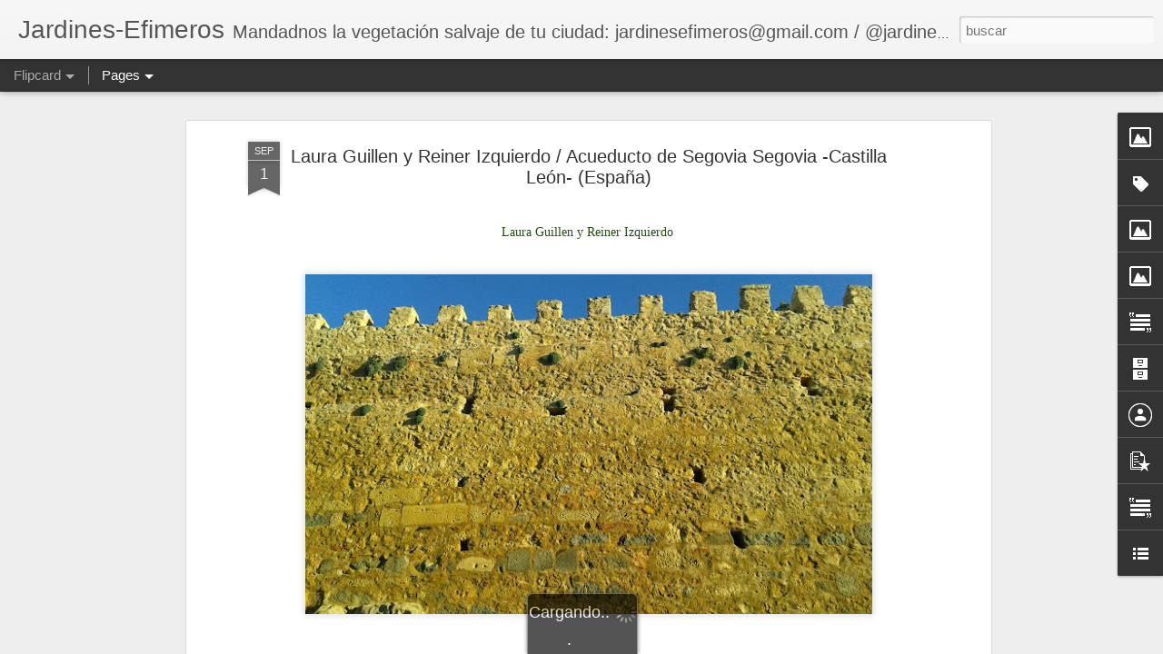

--- FILE ---
content_type: text/html; charset=UTF-8
request_url: http://www.jardines-efimeros.com/2014/09/laura-guillen-y-reiner-izquierdo.html
body_size: 5133
content:
<!DOCTYPE html>
<html class='v2' dir='ltr' lang='es'>
<head>
<link href='https://www.blogger.com/static/v1/widgets/335934321-css_bundle_v2.css' rel='stylesheet' type='text/css'/>
<meta content='text/html; charset=UTF-8' http-equiv='Content-Type'/>
<meta content='blogger' name='generator'/>
<link href='http://www.jardines-efimeros.com/favicon.ico' rel='icon' type='image/x-icon'/>
<link href='http://www.jardines-efimeros.com/2014/09/laura-guillen-y-reiner-izquierdo.html' rel='canonical'/>
<link rel="alternate" type="application/atom+xml" title="Jardines-Efimeros - Atom" href="http://www.jardines-efimeros.com/feeds/posts/default" />
<link rel="alternate" type="application/rss+xml" title="Jardines-Efimeros - RSS" href="http://www.jardines-efimeros.com/feeds/posts/default?alt=rss" />
<link rel="service.post" type="application/atom+xml" title="Jardines-Efimeros - Atom" href="https://www.blogger.com/feeds/2277323654591050275/posts/default" />

<link rel="alternate" type="application/atom+xml" title="Jardines-Efimeros - Atom" href="http://www.jardines-efimeros.com/feeds/7587614952536411940/comments/default" />
<!--Can't find substitution for tag [blog.ieCssRetrofitLinks]-->
<link href='https://blogger.googleusercontent.com/img/b/R29vZ2xl/AVvXsEhvurP-vuhh0nSvLZGY5fGkWkkNtLQfIwSBf6yPgoQpywSQIhuVKqTbkDTgMMzZ-Yd3QfOTXCrnNGoOhYJE3jyQA-Ztv4STiLmTwc_hJ42DSyV3pZqWSYrpq13riSjpDRnj768BLnbkne4/w640-h384/Laura+Guillen+y+Reiner+Izquierdo+Acuedupto+de+Segobia_2.jpg' rel='image_src'/>
<meta content='http://www.jardines-efimeros.com/2014/09/laura-guillen-y-reiner-izquierdo.html' property='og:url'/>
<meta content='Laura Guillen y Reiner Izquierdo  /  Acueducto de Segovia  Segovia -Castilla León- (España) ' property='og:title'/>
<meta content='#jardinesefimeros, plantas silvestres, arte, psicología ambiental, apego emocional a la naturaleza.' property='og:description'/>
<meta content='https://blogger.googleusercontent.com/img/b/R29vZ2xl/AVvXsEhvurP-vuhh0nSvLZGY5fGkWkkNtLQfIwSBf6yPgoQpywSQIhuVKqTbkDTgMMzZ-Yd3QfOTXCrnNGoOhYJE3jyQA-Ztv4STiLmTwc_hJ42DSyV3pZqWSYrpq13riSjpDRnj768BLnbkne4/w1200-h630-p-k-no-nu/Laura+Guillen+y+Reiner+Izquierdo+Acuedupto+de+Segobia_2.jpg' property='og:image'/>
<title>Jardines-Efimeros: Laura Guillen y Reiner Izquierdo  /  Acueducto de Segovia  Segovia -Castilla León- (España) </title>
<meta content='!' name='fragment'/>
<meta content='dynamic' name='blogger-template'/>
<meta content='IE=9,chrome=1' http-equiv='X-UA-Compatible'/>
<meta content='initial-scale=1.0, maximum-scale=1.0, user-scalable=no, width=device-width' name='viewport'/>
<style id='page-skin-1' type='text/css'><!--
/*-----------------------------------------------
Blogger Template Style
Name: Dynamic Views
----------------------------------------------- */
/* Variable definitions
====================
<Variable name="keycolor" description="Main Color" type="color" default="#ffffff"
variants="#2b256f,#00b2b4,#4ba976,#696f00,#b38f00,#f07300,#d0422c,#f37a86,#7b5341"/>
<Group description="Page">
<Variable name="page.text.font" description="Font" type="font"
default="'Helvetica Neue Light', HelveticaNeue-Light, 'Helvetica Neue', Helvetica, Arial, sans-serif"/>
<Variable name="page.text.color" description="Text Color" type="color"
default="#333333" variants="#333333"/>
<Variable name="body.background.color" description="Background Color" type="color"
default="#EEEEEE"
variants="#dfdfea,#d9f4f4,#e4f2eb,#e9ead9,#f4eed9,#fdead9,#f8e3e0,#fdebed,#ebe5e3"/>
</Group>
<Variable name="body.background" description="Body Background" type="background"
color="#EEEEEE" default="$(color) none repeat scroll top left"/>
<Group description="Header">
<Variable name="header.background.color" description="Background Color" type="color"
default="#F3F3F3" variants="#F3F3F3"/>
</Group>
<Group description="Header Bar">
<Variable name="primary.color" description="Background Color" type="color"
default="#333333" variants="#2b256f,#00b2b4,#4ba976,#696f00,#b38f00,#f07300,#d0422c,#f37a86,#7b5341"/>
<Variable name="menu.font" description="Font" type="font"
default="'Helvetica Neue Light', HelveticaNeue-Light, 'Helvetica Neue', Helvetica, Arial, sans-serif"/>
<Variable name="menu.text.color" description="Text Color" type="color"
default="#FFFFFF" variants="#FFFFFF"/>
</Group>
<Group description="Links">
<Variable name="link.font" description="Link Text" type="font"
default="'Helvetica Neue Light', HelveticaNeue-Light, 'Helvetica Neue', Helvetica, Arial, sans-serif"/>
<Variable name="link.color" description="Link Color" type="color"
default="#009EB8"
variants="#2b256f,#00b2b4,#4ba976,#696f00,#b38f00,#f07300,#d0422c,#f37a86,#7b5341"/>
<Variable name="link.hover.color" description="Link Hover Color" type="color"
default="#009EB8"
variants="#2b256f,#00b2b4,#4ba976,#696f00,#b38f00,#f07300,#d0422c,#f37a86,#7b5341"/>
<Variable name="link.visited.color" description="Link Visited Color" type="color"
default="#009EB8"
variants="#2b256f,#00b2b4,#4ba976,#696f00,#b38f00,#f07300,#d0422c,#f37a86,#7b5341"/>
</Group>
<Group description="Blog Title">
<Variable name="blog.title.font" description="Font" type="font"
default="'Helvetica Neue Light', HelveticaNeue-Light, 'Helvetica Neue', Helvetica, Arial, sans-serif"/>
<Variable name="blog.title.color" description="Color" type="color"
default="#555555" variants="#555555"/>
</Group>
<Group description="Blog Description">
<Variable name="blog.description.font" description="Font" type="font"
default="'Helvetica Neue Light', HelveticaNeue-Light, 'Helvetica Neue', Helvetica, Arial, sans-serif"/>
<Variable name="blog.description.color" description="Color" type="color"
default="#555555" variants="#555555"/>
</Group>
<Group description="Post Title">
<Variable name="post.title.font" description="Font" type="font"
default="'Helvetica Neue Light', HelveticaNeue-Light, 'Helvetica Neue', Helvetica, Arial, sans-serif"/>
<Variable name="post.title.color" description="Color" type="color"
default="#333333" variants="#333333"/>
</Group>
<Group description="Date Ribbon">
<Variable name="ribbon.color" description="Color" type="color"
default="#666666" variants="#2b256f,#00b2b4,#4ba976,#696f00,#b38f00,#f07300,#d0422c,#f37a86,#7b5341"/>
<Variable name="ribbon.hover.color" description="Hover Color" type="color"
default="#AD3A2B" variants="#AD3A2B"/>
</Group>
<Variable name="blitzview" description="Initial view type" type="string" default="sidebar"/>
*/
/* BEGIN CUT */
{
"font:Text": "'Helvetica Neue Light', HelveticaNeue-Light, 'Helvetica Neue', Helvetica, Arial, sans-serif",
"color:Text": "#333333",
"image:Background": "#EEEEEE none repeat scroll top left",
"color:Background": "#EEEEEE",
"color:Header Background": "#F3F3F3",
"color:Primary": "#333333",
"color:Menu Text": "#FFFFFF",
"font:Menu": "'Helvetica Neue Light', HelveticaNeue-Light, 'Helvetica Neue', Helvetica, Arial, sans-serif",
"font:Link": "'Helvetica Neue Light', HelveticaNeue-Light, 'Helvetica Neue', Helvetica, Arial, sans-serif",
"color:Link": "#009EB8",
"color:Link Visited": "#009EB8",
"color:Link Hover": "#009EB8",
"font:Blog Title": "'Helvetica Neue Light', HelveticaNeue-Light, 'Helvetica Neue', Helvetica, Arial, sans-serif",
"color:Blog Title": "#555555",
"font:Blog Description": "'Helvetica Neue Light', HelveticaNeue-Light, 'Helvetica Neue', Helvetica, Arial, sans-serif",
"color:Blog Description": "#555555",
"font:Post Title": "'Helvetica Neue Light', HelveticaNeue-Light, 'Helvetica Neue', Helvetica, Arial, sans-serif",
"color:Post Title": "#333333",
"color:Ribbon": "#666666",
"color:Ribbon Hover": "#AD3A2B",
"view": "flipcard"
}
/* END CUT */

--></style>
<style id='template-skin-1' type='text/css'><!--
body {
min-width: 960px;
}
.column-center-outer {
margin-top: 46px;
}
.content-outer, .content-fauxcolumn-outer, .region-inner {
min-width: 960px;
max-width: 960px;
_width: 960px;
}
.main-inner .columns {
padding-left: 0;
padding-right: 310px;
}
.main-inner .fauxcolumn-center-outer {
left: 0;
right: 310px;
/* IE6 does not respect left and right together */
_width: expression(this.parentNode.offsetWidth -
parseInt("0") -
parseInt("310px") + 'px');
}
.main-inner .fauxcolumn-left-outer {
width: 0;
}
.main-inner .fauxcolumn-right-outer {
width: 310px;
}
.main-inner .column-left-outer {
width: 0;
right: 100%;
margin-left: -0;
}
.main-inner .column-right-outer {
width: 310px;
margin-right: -310px;
}
#layout {
min-width: 0;
}
#layout .content-outer {
min-width: 0;
width: 800px;
}
#layout .region-inner {
min-width: 0;
width: auto;
}
--></style>
<script src='//www.blogblog.com/dynamicviews/2dfa401275732ff9/js/common.js' type='text/javascript'></script>
<script src='//www.blogblog.com/dynamicviews/2dfa401275732ff9/js/languages/lang__es.js' type='text/javascript'></script>
<script src='//www.blogblog.com/dynamicviews/2dfa401275732ff9/js/flipcard.js' type='text/javascript'></script>
<script src='//www.blogblog.com/dynamicviews/4224c15c4e7c9321/js/comments.js'></script>
<link href='https://www.blogger.com/dyn-css/authorization.css?targetBlogID=2277323654591050275&amp;zx=489002a5-8085-4a1e-8cbb-e55fc6c070c0' media='none' onload='if(media!=&#39;all&#39;)media=&#39;all&#39;' rel='stylesheet'/><noscript><link href='https://www.blogger.com/dyn-css/authorization.css?targetBlogID=2277323654591050275&amp;zx=489002a5-8085-4a1e-8cbb-e55fc6c070c0' rel='stylesheet'/></noscript>
<meta name='google-adsense-platform-account' content='ca-host-pub-1556223355139109'/>
<meta name='google-adsense-platform-domain' content='blogspot.com'/>

</head>
<body class='variant-flipcard'>
<div class='content'>
<div class='content-outer'>
<div class='fauxborder-left content-fauxborder-left'>
<div class='content-inner'>
<div class='main-outer'>
<div class='fauxborder-left main-fauxborder-left'>
<div class='region-inner main-inner'>
<div class='columns fauxcolumns'>
<div class='column-center-outer'>
<div class='column-center-inner'>
<div class='main section' id='main'>
</div>
</div>
</div>
<div class='column-right-outer'>
<div class='column-right-inner'>
<aside>
<div class='sidebar section' id='sidebar-right-1'>
</div>
</aside>
</div>
</div>
<div style='clear: both'></div>
</div>
</div>
</div>
</div>
</div>
</div>
</div>
</div>
<script language='javascript' type='text/javascript'>
        window.onload = function() {
          blogger.ui().configure().view();
        };
      </script>

<script type="text/javascript" src="https://www.blogger.com/static/v1/widgets/3845888474-widgets.js"></script>
<script type='text/javascript'>
window['__wavt'] = 'AOuZoY7Mx2OmeAfruT8MzBAxuKcV_Tfbdg:1768725609040';_WidgetManager._Init('//www.blogger.com/rearrange?blogID\x3d2277323654591050275','//www.jardines-efimeros.com/2014/09/laura-guillen-y-reiner-izquierdo.html','2277323654591050275');
_WidgetManager._SetDataContext([{'name': 'blog', 'data': {'blogId': '2277323654591050275', 'title': 'Jardines-Efimeros', 'url': 'http://www.jardines-efimeros.com/2014/09/laura-guillen-y-reiner-izquierdo.html', 'canonicalUrl': 'http://www.jardines-efimeros.com/2014/09/laura-guillen-y-reiner-izquierdo.html', 'homepageUrl': 'http://www.jardines-efimeros.com/', 'searchUrl': 'http://www.jardines-efimeros.com/search', 'canonicalHomepageUrl': 'http://www.jardines-efimeros.com/', 'blogspotFaviconUrl': 'http://www.jardines-efimeros.com/favicon.ico', 'bloggerUrl': 'https://www.blogger.com', 'hasCustomDomain': true, 'httpsEnabled': false, 'enabledCommentProfileImages': true, 'gPlusViewType': 'FILTERED_POSTMOD', 'adultContent': false, 'analyticsAccountNumber': '', 'encoding': 'UTF-8', 'locale': 'es', 'localeUnderscoreDelimited': 'es', 'languageDirection': 'ltr', 'isPrivate': false, 'isMobile': false, 'isMobileRequest': false, 'mobileClass': '', 'isPrivateBlog': false, 'isDynamicViewsAvailable': true, 'feedLinks': '\x3clink rel\x3d\x22alternate\x22 type\x3d\x22application/atom+xml\x22 title\x3d\x22Jardines-Efimeros - Atom\x22 href\x3d\x22http://www.jardines-efimeros.com/feeds/posts/default\x22 /\x3e\n\x3clink rel\x3d\x22alternate\x22 type\x3d\x22application/rss+xml\x22 title\x3d\x22Jardines-Efimeros - RSS\x22 href\x3d\x22http://www.jardines-efimeros.com/feeds/posts/default?alt\x3drss\x22 /\x3e\n\x3clink rel\x3d\x22service.post\x22 type\x3d\x22application/atom+xml\x22 title\x3d\x22Jardines-Efimeros - Atom\x22 href\x3d\x22https://www.blogger.com/feeds/2277323654591050275/posts/default\x22 /\x3e\n\n\x3clink rel\x3d\x22alternate\x22 type\x3d\x22application/atom+xml\x22 title\x3d\x22Jardines-Efimeros - Atom\x22 href\x3d\x22http://www.jardines-efimeros.com/feeds/7587614952536411940/comments/default\x22 /\x3e\n', 'meTag': '', 'adsenseHostId': 'ca-host-pub-1556223355139109', 'adsenseHasAds': false, 'adsenseAutoAds': false, 'boqCommentIframeForm': true, 'loginRedirectParam': '', 'view': '', 'dynamicViewsCommentsSrc': '//www.blogblog.com/dynamicviews/4224c15c4e7c9321/js/comments.js', 'dynamicViewsScriptSrc': '//www.blogblog.com/dynamicviews/2dfa401275732ff9', 'plusOneApiSrc': 'https://apis.google.com/js/platform.js', 'disableGComments': true, 'interstitialAccepted': false, 'sharing': {'platforms': [{'name': 'Obtener enlace', 'key': 'link', 'shareMessage': 'Obtener enlace', 'target': ''}, {'name': 'Facebook', 'key': 'facebook', 'shareMessage': 'Compartir en Facebook', 'target': 'facebook'}, {'name': 'Escribe un blog', 'key': 'blogThis', 'shareMessage': 'Escribe un blog', 'target': 'blog'}, {'name': 'X', 'key': 'twitter', 'shareMessage': 'Compartir en X', 'target': 'twitter'}, {'name': 'Pinterest', 'key': 'pinterest', 'shareMessage': 'Compartir en Pinterest', 'target': 'pinterest'}, {'name': 'Correo electr\xf3nico', 'key': 'email', 'shareMessage': 'Correo electr\xf3nico', 'target': 'email'}], 'disableGooglePlus': true, 'googlePlusShareButtonWidth': 0, 'googlePlusBootstrap': '\x3cscript type\x3d\x22text/javascript\x22\x3ewindow.___gcfg \x3d {\x27lang\x27: \x27es\x27};\x3c/script\x3e'}, 'hasCustomJumpLinkMessage': false, 'jumpLinkMessage': 'Leer m\xe1s', 'pageType': 'item', 'postId': '7587614952536411940', 'postImageThumbnailUrl': 'https://blogger.googleusercontent.com/img/b/R29vZ2xl/AVvXsEhvurP-vuhh0nSvLZGY5fGkWkkNtLQfIwSBf6yPgoQpywSQIhuVKqTbkDTgMMzZ-Yd3QfOTXCrnNGoOhYJE3jyQA-Ztv4STiLmTwc_hJ42DSyV3pZqWSYrpq13riSjpDRnj768BLnbkne4/s72-w640-c-h384/Laura+Guillen+y+Reiner+Izquierdo+Acuedupto+de+Segobia_2.jpg', 'postImageUrl': 'https://blogger.googleusercontent.com/img/b/R29vZ2xl/AVvXsEhvurP-vuhh0nSvLZGY5fGkWkkNtLQfIwSBf6yPgoQpywSQIhuVKqTbkDTgMMzZ-Yd3QfOTXCrnNGoOhYJE3jyQA-Ztv4STiLmTwc_hJ42DSyV3pZqWSYrpq13riSjpDRnj768BLnbkne4/w640-h384/Laura+Guillen+y+Reiner+Izquierdo+Acuedupto+de+Segobia_2.jpg', 'pageName': 'Laura Guillen y Reiner Izquierdo  /  Acueducto de Segovia  Segovia -Castilla Le\xf3n- (Espa\xf1a) ', 'pageTitle': 'Jardines-Efimeros: Laura Guillen y Reiner Izquierdo  /  Acueducto de Segovia  Segovia -Castilla Le\xf3n- (Espa\xf1a) ', 'metaDescription': ''}}, {'name': 'features', 'data': {}}, {'name': 'messages', 'data': {'edit': 'Editar', 'linkCopiedToClipboard': 'El enlace se ha copiado en el Portapapeles.', 'ok': 'Aceptar', 'postLink': 'Enlace de la entrada'}}, {'name': 'skin', 'data': {'vars': {'link_color': '#009EB8', 'post_title_color': '#333333', 'blog_description_font': '\x27Helvetica Neue Light\x27, HelveticaNeue-Light, \x27Helvetica Neue\x27, Helvetica, Arial, sans-serif', 'body_background_color': '#EEEEEE', 'ribbon_color': '#666666', 'body_background': '#EEEEEE none repeat scroll top left', 'blitzview': 'flipcard', 'link_visited_color': '#009EB8', 'link_hover_color': '#009EB8', 'header_background_color': '#F3F3F3', 'keycolor': '#ffffff', 'page_text_font': '\x27Helvetica Neue Light\x27, HelveticaNeue-Light, \x27Helvetica Neue\x27, Helvetica, Arial, sans-serif', 'blog_title_color': '#555555', 'ribbon_hover_color': '#AD3A2B', 'blog_title_font': '\x27Helvetica Neue Light\x27, HelveticaNeue-Light, \x27Helvetica Neue\x27, Helvetica, Arial, sans-serif', 'link_font': '\x27Helvetica Neue Light\x27, HelveticaNeue-Light, \x27Helvetica Neue\x27, Helvetica, Arial, sans-serif', 'menu_font': '\x27Helvetica Neue Light\x27, HelveticaNeue-Light, \x27Helvetica Neue\x27, Helvetica, Arial, sans-serif', 'primary_color': '#333333', 'page_text_color': '#333333', 'post_title_font': '\x27Helvetica Neue Light\x27, HelveticaNeue-Light, \x27Helvetica Neue\x27, Helvetica, Arial, sans-serif', 'blog_description_color': '#555555', 'menu_text_color': '#FFFFFF'}, 'override': '', 'url': 'blitz.css'}}, {'name': 'template', 'data': {'name': 'Dynamic Views', 'localizedName': 'Vistas din\xe1micas', 'isResponsive': false, 'isAlternateRendering': false, 'isCustom': false, 'variant': 'flipcard', 'variantId': 'flipcard'}}, {'name': 'view', 'data': {'classic': {'name': 'classic', 'url': '?view\x3dclassic'}, 'flipcard': {'name': 'flipcard', 'url': '?view\x3dflipcard'}, 'magazine': {'name': 'magazine', 'url': '?view\x3dmagazine'}, 'mosaic': {'name': 'mosaic', 'url': '?view\x3dmosaic'}, 'sidebar': {'name': 'sidebar', 'url': '?view\x3dsidebar'}, 'snapshot': {'name': 'snapshot', 'url': '?view\x3dsnapshot'}, 'timeslide': {'name': 'timeslide', 'url': '?view\x3dtimeslide'}, 'isMobile': false, 'title': 'Laura Guillen y Reiner Izquierdo  /  Acueducto de Segovia  Segovia -Castilla Le\xf3n- (Espa\xf1a) ', 'description': '#jardinesefimeros, plantas silvestres, arte, psicolog\xeda ambiental, apego emocional a la naturaleza.', 'featuredImage': 'https://blogger.googleusercontent.com/img/b/R29vZ2xl/AVvXsEhvurP-vuhh0nSvLZGY5fGkWkkNtLQfIwSBf6yPgoQpywSQIhuVKqTbkDTgMMzZ-Yd3QfOTXCrnNGoOhYJE3jyQA-Ztv4STiLmTwc_hJ42DSyV3pZqWSYrpq13riSjpDRnj768BLnbkne4/w640-h384/Laura+Guillen+y+Reiner+Izquierdo+Acuedupto+de+Segobia_2.jpg', 'url': 'http://www.jardines-efimeros.com/2014/09/laura-guillen-y-reiner-izquierdo.html', 'type': 'item', 'isSingleItem': true, 'isMultipleItems': false, 'isError': false, 'isPage': false, 'isPost': true, 'isHomepage': false, 'isArchive': false, 'isLabelSearch': false, 'postId': 7587614952536411940}}]);
_WidgetManager._RegisterWidget('_BlogView', new _WidgetInfo('Blog1', 'main', document.getElementById('Blog1'), {'cmtInteractionsEnabled': false, 'lightboxEnabled': true, 'lightboxModuleUrl': 'https://www.blogger.com/static/v1/jsbin/498020680-lbx__es.js', 'lightboxCssUrl': 'https://www.blogger.com/static/v1/v-css/828616780-lightbox_bundle.css'}, 'displayModeFull'));
_WidgetManager._RegisterWidget('_ImageView', new _WidgetInfo('Image3', 'main', document.getElementById('Image3'), {'resize': false}, 'displayModeFull'));
_WidgetManager._RegisterWidget('_LabelView', new _WidgetInfo('Label1', 'main', document.getElementById('Label1'), {}, 'displayModeFull'));
_WidgetManager._RegisterWidget('_HTMLView', new _WidgetInfo('HTML1', 'sidebar-right-1', document.getElementById('HTML1'), {}, 'displayModeFull'));
_WidgetManager._RegisterWidget('_HeaderView', new _WidgetInfo('Header1', 'sidebar-right-1', document.getElementById('Header1'), {}, 'displayModeFull'));
_WidgetManager._RegisterWidget('_ImageView', new _WidgetInfo('Image1', 'sidebar-right-1', document.getElementById('Image1'), {'resize': false}, 'displayModeFull'));
_WidgetManager._RegisterWidget('_PageListView', new _WidgetInfo('PageList1', 'sidebar-right-1', document.getElementById('PageList1'), {'title': 'P\xe1ginas', 'links': [{'isCurrentPage': false, 'href': 'http://www.jardines-efimeros.com/', 'title': 'LUGARES'}, {'isCurrentPage': false, 'href': 'http://www.jardines-efimeros.com/p/que-es-jardines-efimeros.html', 'id': '7698426256520888101', 'title': 'QUE ES JARDINES-EFIMEROS?'}, {'isCurrentPage': false, 'href': 'http://www.jardines-efimeros.com/p/blog-page.html', 'id': '8068788626843929585', 'title': 'Otros Proyectan Vegetaci\xf3n '}, {'isCurrentPage': false, 'href': 'http://www.jardines-efimeros.com/p/etiquetados-en-madrid.html', 'id': '857683471758588114', 'title': 'Jardines-Ef\xedmeros Etiquetados'}, {'isCurrentPage': false, 'href': 'http://www.jardines-efimeros.com/p/jardines-efimeros.html', 'id': '4641346284626687011', 'title': 'Jardines-Ef\xedmeros Inauditos'}, {'isCurrentPage': false, 'href': 'http://www.jardines-efimeros.com/p/buscando-jardines-efimeros-por-los.html', 'id': '3794925123949093793', 'title': 'Buscando Jardines-Ef\xedmeros por los Museos '}, {'isCurrentPage': false, 'href': 'http://www.jardines-efimeros.com/p/5-jardines-x-5-chapas.html', 'id': '4681647895637607157', 'title': 'Promociones'}], 'mobile': false, 'showPlaceholder': true, 'hasCurrentPage': false}, 'displayModeFull'));
_WidgetManager._RegisterWidget('_ImageView', new _WidgetInfo('Image2', 'sidebar-right-1', document.getElementById('Image2'), {'resize': false}, 'displayModeFull'));
_WidgetManager._RegisterWidget('_TextView', new _WidgetInfo('Text2', 'sidebar-right-1', document.getElementById('Text2'), {}, 'displayModeFull'));
_WidgetManager._RegisterWidget('_BlogArchiveView', new _WidgetInfo('BlogArchive1', 'sidebar-right-1', document.getElementById('BlogArchive1'), {'languageDirection': 'ltr', 'loadingMessage': 'Cargando\x26hellip;'}, 'displayModeFull'));
_WidgetManager._RegisterWidget('_ProfileView', new _WidgetInfo('Profile1', 'sidebar-right-1', document.getElementById('Profile1'), {}, 'displayModeFull'));
_WidgetManager._RegisterWidget('_PopularPostsView', new _WidgetInfo('PopularPosts1', 'sidebar-right-1', document.getElementById('PopularPosts1'), {}, 'displayModeFull'));
_WidgetManager._RegisterWidget('_TextView', new _WidgetInfo('Text1', 'sidebar-right-1', document.getElementById('Text1'), {}, 'displayModeFull'));
_WidgetManager._RegisterWidget('_LinkListView', new _WidgetInfo('LinkList1', 'sidebar-right-1', document.getElementById('LinkList1'), {}, 'displayModeFull'));
_WidgetManager._RegisterWidget('_AttributionView', new _WidgetInfo('Attribution1', 'sidebar-right-1', document.getElementById('Attribution1'), {}, 'displayModeFull'));
_WidgetManager._RegisterWidget('_NavbarView', new _WidgetInfo('Navbar1', 'sidebar-right-1', document.getElementById('Navbar1'), {}, 'displayModeFull'));
</script>
</body>
</html>

--- FILE ---
content_type: text/javascript; charset=UTF-8
request_url: http://www.jardines-efimeros.com/?v=0&action=initial&widgetId=Label1&responseType=js&xssi_token=AOuZoY7Mx2OmeAfruT8MzBAxuKcV_Tfbdg%3A1768725609040
body_size: 3953
content:
try {
_WidgetManager._HandleControllerResult('Label1', 'initial',{'title': 'Etiquetas', 'display': 'list', 'showFreqNumbers': true, 'labels': [{'name': 'A_PROMOCIONES', 'count': 13, 'cssSize': 3, 'url': 'http://www.jardines-efimeros.com/search/label/A_PROMOCIONES'}, {'name': 'Abanilla', 'count': 1, 'cssSize': 1, 'url': 'http://www.jardines-efimeros.com/search/label/Abanilla'}, {'name': 'Ajaccio', 'count': 1, 'cssSize': 1, 'url': 'http://www.jardines-efimeros.com/search/label/Ajaccio'}, {'name': '\xc1lava', 'count': 8, 'cssSize': 2, 'url': 'http://www.jardines-efimeros.com/search/label/%C3%81lava'}, {'name': 'Albacete', 'count': 4, 'cssSize': 2, 'url': 'http://www.jardines-efimeros.com/search/label/Albacete'}, {'name': 'Albatera', 'count': 3, 'cssSize': 2, 'url': 'http://www.jardines-efimeros.com/search/label/Albatera'}, {'name': 'Alboraya', 'count': 2, 'cssSize': 1, 'url': 'http://www.jardines-efimeros.com/search/label/Alboraya'}, {'name': 'Alcoi', 'count': 1, 'cssSize': 1, 'url': 'http://www.jardines-efimeros.com/search/label/Alcoi'}, {'name': 'Alcorc\xf3n', 'count': 3, 'cssSize': 2, 'url': 'http://www.jardines-efimeros.com/search/label/Alcorc%C3%B3n'}, {'name': 'Alemania', 'count': 2, 'cssSize': 1, 'url': 'http://www.jardines-efimeros.com/search/label/Alemania'}, {'name': 'Algorta', 'count': 2, 'cssSize': 1, 'url': 'http://www.jardines-efimeros.com/search/label/Algorta'}, {'name': 'Alicante', 'count': 134, 'cssSize': 4, 'url': 'http://www.jardines-efimeros.com/search/label/Alicante'}, {'name': 'Almeria', 'count': 2, 'cssSize': 1, 'url': 'http://www.jardines-efimeros.com/search/label/Almeria'}, {'name': 'Almonte', 'count': 1, 'cssSize': 1, 'url': 'http://www.jardines-efimeros.com/search/label/Almonte'}, {'name': 'Altea', 'count': 3, 'cssSize': 2, 'url': 'http://www.jardines-efimeros.com/search/label/Altea'}, {'name': 'Amberes', 'count': 2, 'cssSize': 1, 'url': 'http://www.jardines-efimeros.com/search/label/Amberes'}, {'name': 'America', 'count': 5, 'cssSize': 2, 'url': 'http://www.jardines-efimeros.com/search/label/America'}, {'name': 'Am\xe9rica', 'count': 2, 'cssSize': 1, 'url': 'http://www.jardines-efimeros.com/search/label/Am%C3%A9rica'}, {'name': 'Amsterdam', 'count': 1, 'cssSize': 1, 'url': 'http://www.jardines-efimeros.com/search/label/Amsterdam'}, {'name': 'Andalucia', 'count': 12, 'cssSize': 3, 'url': 'http://www.jardines-efimeros.com/search/label/Andalucia'}, {'name': 'Andaluc\xeda', 'count': 69, 'cssSize': 4, 'url': 'http://www.jardines-efimeros.com/search/label/Andaluc%C3%ADa'}, {'name': 'Andorra', 'count': 1, 'cssSize': 1, 'url': 'http://www.jardines-efimeros.com/search/label/Andorra'}, {'name': 'Arag\xf3n', 'count': 15, 'cssSize': 3, 'url': 'http://www.jardines-efimeros.com/search/label/Arag%C3%B3n'}, {'name': 'Argentina', 'count': 2, 'cssSize': 1, 'url': 'http://www.jardines-efimeros.com/search/label/Argentina'}, {'name': 'Arl\xe9s', 'count': 1, 'cssSize': 1, 'url': 'http://www.jardines-efimeros.com/search/label/Arl%C3%A9s'}, {'name': 'Artes', 'count': 2, 'cssSize': 1, 'url': 'http://www.jardines-efimeros.com/search/label/Artes'}, {'name': 'Asia occidental', 'count': 14, 'cssSize': 3, 'url': 'http://www.jardines-efimeros.com/search/label/Asia%20occidental'}, {'name': 'Atenas', 'count': 8, 'cssSize': 2, 'url': 'http://www.jardines-efimeros.com/search/label/Atenas'}, {'name': 'Atxanda', 'count': 1, 'cssSize': 1, 'url': 'http://www.jardines-efimeros.com/search/label/Atxanda'}, {'name': 'Badajoz', 'count': 1, 'cssSize': 1, 'url': 'http://www.jardines-efimeros.com/search/label/Badajoz'}, {'name': 'Badalona', 'count': 1, 'cssSize': 1, 'url': 'http://www.jardines-efimeros.com/search/label/Badalona'}, {'name': 'Baixo Mondego', 'count': 1, 'cssSize': 1, 'url': 'http://www.jardines-efimeros.com/search/label/Baixo%20Mondego'}, {'name': 'Bankya', 'count': 1, 'cssSize': 1, 'url': 'http://www.jardines-efimeros.com/search/label/Bankya'}, {'name': 'Banyeres', 'count': 1, 'cssSize': 1, 'url': 'http://www.jardines-efimeros.com/search/label/Banyeres'}, {'name': 'Barcelona', 'count': 31, 'cssSize': 3, 'url': 'http://www.jardines-efimeros.com/search/label/Barcelona'}, {'name': 'Begur', 'count': 1, 'cssSize': 1, 'url': 'http://www.jardines-efimeros.com/search/label/Begur'}, {'name': 'Beirut', 'count': 1, 'cssSize': 1, 'url': 'http://www.jardines-efimeros.com/search/label/Beirut'}, {'name': 'Belgica', 'count': 5, 'cssSize': 2, 'url': 'http://www.jardines-efimeros.com/search/label/Belgica'}, {'name': 'B\xe9lgica', 'count': 3, 'cssSize': 2, 'url': 'http://www.jardines-efimeros.com/search/label/B%C3%A9lgica'}, {'name': 'Belgium', 'count': 3, 'cssSize': 2, 'url': 'http://www.jardines-efimeros.com/search/label/Belgium'}, {'name': 'Benferri', 'count': 1, 'cssSize': 1, 'url': 'http://www.jardines-efimeros.com/search/label/Benferri'}, {'name': 'Benidorm', 'count': 2, 'cssSize': 1, 'url': 'http://www.jardines-efimeros.com/search/label/Benidorm'}, {'name': 'Benisa', 'count': 3, 'cssSize': 2, 'url': 'http://www.jardines-efimeros.com/search/label/Benisa'}, {'name': 'Bergen', 'count': 1, 'cssSize': 1, 'url': 'http://www.jardines-efimeros.com/search/label/Bergen'}, {'name': 'Berl\xedn', 'count': 3, 'cssSize': 2, 'url': 'http://www.jardines-efimeros.com/search/label/Berl%C3%ADn'}, {'name': 'B\xe9tera', 'count': 1, 'cssSize': 1, 'url': 'http://www.jardines-efimeros.com/search/label/B%C3%A9tera'}, {'name': 'Biar', 'count': 1, 'cssSize': 1, 'url': 'http://www.jardines-efimeros.com/search/label/Biar'}, {'name': 'Bilbao', 'count': 35, 'cssSize': 3, 'url': 'http://www.jardines-efimeros.com/search/label/Bilbao'}, {'name': 'Bocairent', 'count': 2, 'cssSize': 1, 'url': 'http://www.jardines-efimeros.com/search/label/Bocairent'}, {'name': 'Brasil', 'count': 10, 'cssSize': 2, 'url': 'http://www.jardines-efimeros.com/search/label/Brasil'}, {'name': 'Bratislava', 'count': 4, 'cssSize': 2, 'url': 'http://www.jardines-efimeros.com/search/label/Bratislava'}, {'name': 'Bruselas', 'count': 2, 'cssSize': 1, 'url': 'http://www.jardines-efimeros.com/search/label/Bruselas'}, {'name': 'Buenos Aires', 'count': 2, 'cssSize': 1, 'url': 'http://www.jardines-efimeros.com/search/label/Buenos%20Aires'}, {'name': 'Bulgaria', 'count': 2, 'cssSize': 1, 'url': 'http://www.jardines-efimeros.com/search/label/Bulgaria'}, {'name': 'Bunyol', 'count': 1, 'cssSize': 1, 'url': 'http://www.jardines-efimeros.com/search/label/Bunyol'}, {'name': 'Burgos', 'count': 1, 'cssSize': 1, 'url': 'http://www.jardines-efimeros.com/search/label/Burgos'}, {'name': 'Caceres', 'count': 8, 'cssSize': 2, 'url': 'http://www.jardines-efimeros.com/search/label/Caceres'}, {'name': 'C\xe1ceres', 'count': 2, 'cssSize': 1, 'url': 'http://www.jardines-efimeros.com/search/label/C%C3%A1ceres'}, {'name': 'C\xe1diz', 'count': 1, 'cssSize': 1, 'url': 'http://www.jardines-efimeros.com/search/label/C%C3%A1diz'}, {'name': 'Calasparra', 'count': 20, 'cssSize': 3, 'url': 'http://www.jardines-efimeros.com/search/label/Calasparra'}, {'name': 'Calders', 'count': 1, 'cssSize': 1, 'url': 'http://www.jardines-efimeros.com/search/label/Calders'}, {'name': 'California', 'count': 1, 'cssSize': 1, 'url': 'http://www.jardines-efimeros.com/search/label/California'}, {'name': 'Campello', 'count': 1, 'cssSize': 1, 'url': 'http://www.jardines-efimeros.com/search/label/Campello'}, {'name': 'Campinas', 'count': 1, 'cssSize': 1, 'url': 'http://www.jardines-efimeros.com/search/label/Campinas'}, {'name': 'Cantabria', 'count': 4, 'cssSize': 2, 'url': 'http://www.jardines-efimeros.com/search/label/Cantabria'}, {'name': 'Cantavieja', 'count': 1, 'cssSize': 1, 'url': 'http://www.jardines-efimeros.com/search/label/Cantavieja'}, {'name': 'Caparica', 'count': 1, 'cssSize': 1, 'url': 'http://www.jardines-efimeros.com/search/label/Caparica'}, {'name': 'Caracas', 'count': 1, 'cssSize': 1, 'url': 'http://www.jardines-efimeros.com/search/label/Caracas'}, {'name': 'Carolina del Sur', 'count': 2, 'cssSize': 1, 'url': 'http://www.jardines-efimeros.com/search/label/Carolina%20del%20Sur'}, {'name': 'Carr\xedcola', 'count': 1, 'cssSize': 1, 'url': 'http://www.jardines-efimeros.com/search/label/Carr%C3%ADcola'}, {'name': 'Cartagena', 'count': 2, 'cssSize': 1, 'url': 'http://www.jardines-efimeros.com/search/label/Cartagena'}, {'name': 'Castellon', 'count': 2, 'cssSize': 1, 'url': 'http://www.jardines-efimeros.com/search/label/Castellon'}, {'name': 'Castilla', 'count': 1, 'cssSize': 1, 'url': 'http://www.jardines-efimeros.com/search/label/Castilla'}, {'name': 'Castilla la Mancha', 'count': 8, 'cssSize': 2, 'url': 'http://www.jardines-efimeros.com/search/label/Castilla%20la%20Mancha'}, {'name': 'Castilla Le\xf3n', 'count': 10, 'cssSize': 2, 'url': 'http://www.jardines-efimeros.com/search/label/Castilla%20Le%C3%B3n'}, {'name': 'Catalu\xf1a', 'count': 36, 'cssSize': 3, 'url': 'http://www.jardines-efimeros.com/search/label/Catalu%C3%B1a'}, {'name': 'Catania', 'count': 3, 'cssSize': 2, 'url': 'http://www.jardines-efimeros.com/search/label/Catania'}, {'name': 'Checa', 'count': 1, 'cssSize': 1, 'url': 'http://www.jardines-efimeros.com/search/label/Checa'}, {'name': 'Chile', 'count': 4, 'cssSize': 2, 'url': 'http://www.jardines-efimeros.com/search/label/Chile'}, {'name': 'Ciudad de M\xe9xico', 'count': 1, 'cssSize': 1, 'url': 'http://www.jardines-efimeros.com/search/label/Ciudad%20de%20M%C3%A9xico'}, {'name': 'Coimbra', 'count': 2, 'cssSize': 1, 'url': 'http://www.jardines-efimeros.com/search/label/Coimbra'}, {'name': 'Colmar', 'count': 1, 'cssSize': 1, 'url': 'http://www.jardines-efimeros.com/search/label/Colmar'}, {'name': 'Comunidad Valenciana', 'count': 203, 'cssSize': 4, 'url': 'http://www.jardines-efimeros.com/search/label/Comunidad%20Valenciana'}, {'name': 'C\xf3rcega', 'count': 1, 'cssSize': 1, 'url': 'http://www.jardines-efimeros.com/search/label/C%C3%B3rcega'}, {'name': 'Cordoba', 'count': 2, 'cssSize': 1, 'url': 'http://www.jardines-efimeros.com/search/label/Cordoba'}, {'name': 'C\xf3rdoba', 'count': 3, 'cssSize': 2, 'url': 'http://www.jardines-efimeros.com/search/label/C%C3%B3rdoba'}, {'name': 'Crevillente', 'count': 3, 'cssSize': 2, 'url': 'http://www.jardines-efimeros.com/search/label/Crevillente'}, {'name': 'Croacia', 'count': 6, 'cssSize': 2, 'url': 'http://www.jardines-efimeros.com/search/label/Croacia'}, {'name': 'Croatia', 'count': 1, 'cssSize': 1, 'url': 'http://www.jardines-efimeros.com/search/label/Croatia'}, {'name': 'Cuba', 'count': 4, 'cssSize': 2, 'url': 'http://www.jardines-efimeros.com/search/label/Cuba'}, {'name': 'Cuenca', 'count': 2, 'cssSize': 1, 'url': 'http://www.jardines-efimeros.com/search/label/Cuenca'}, {'name': 'Cuernavaca', 'count': 6, 'cssSize': 2, 'url': 'http://www.jardines-efimeros.com/search/label/Cuernavaca'}, {'name': 'D\xb4Oradaur sur Glane', 'count': 1, 'cssSize': 1, 'url': 'http://www.jardines-efimeros.com/search/label/D%C2%B4Oradaur%20sur%20Glane'}, {'name': 'Denia', 'count': 3, 'cssSize': 2, 'url': 'http://www.jardines-efimeros.com/search/label/Denia'}, {'name': 'Dolores', 'count': 1, 'cssSize': 1, 'url': 'http://www.jardines-efimeros.com/search/label/Dolores'}, {'name': 'Donostia', 'count': 5, 'cssSize': 2, 'url': 'http://www.jardines-efimeros.com/search/label/Donostia'}, {'name': 'Dubrovni', 'count': 1, 'cssSize': 1, 'url': 'http://www.jardines-efimeros.com/search/label/Dubrovni'}, {'name': 'Ecuador', 'count': 1, 'cssSize': 1, 'url': 'http://www.jardines-efimeros.com/search/label/Ecuador'}, {'name': 'Edinburgh', 'count': 1, 'cssSize': 1, 'url': 'http://www.jardines-efimeros.com/search/label/Edinburgh'}, {'name': 'EEUU', 'count': 10, 'cssSize': 2, 'url': 'http://www.jardines-efimeros.com/search/label/EEUU'}, {'name': 'El Escorial', 'count': 1, 'cssSize': 1, 'url': 'http://www.jardines-efimeros.com/search/label/El%20Escorial'}, {'name': 'Elche', 'count': 51, 'cssSize': 3, 'url': 'http://www.jardines-efimeros.com/search/label/Elche'}, {'name': 'Escocia', 'count': 3, 'cssSize': 2, 'url': 'http://www.jardines-efimeros.com/search/label/Escocia'}, {'name': 'Eslovaquia', 'count': 4, 'cssSize': 2, 'url': 'http://www.jardines-efimeros.com/search/label/Eslovaquia'}, {'name': 'Espa\xf1a', 'count': 606, 'cssSize': 5, 'url': 'http://www.jardines-efimeros.com/search/label/Espa%C3%B1a'}, {'name': 'Estambul', 'count': 18, 'cssSize': 3, 'url': 'http://www.jardines-efimeros.com/search/label/Estambul'}, {'name': 'Estella', 'count': 2, 'cssSize': 1, 'url': 'http://www.jardines-efimeros.com/search/label/Estella'}, {'name': 'Europa', 'count': 114, 'cssSize': 4, 'url': 'http://www.jardines-efimeros.com/search/label/Europa'}, {'name': 'Extremadura', 'count': 13, 'cssSize': 3, 'url': 'http://www.jardines-efimeros.com/search/label/Extremadura'}, {'name': 'Finlandia', 'count': 1, 'cssSize': 1, 'url': 'http://www.jardines-efimeros.com/search/label/Finlandia'}, {'name': 'Florian\xf3polis', 'count': 3, 'cssSize': 2, 'url': 'http://www.jardines-efimeros.com/search/label/Florian%C3%B3polis'}, {'name': 'Florida', 'count': 3, 'cssSize': 2, 'url': 'http://www.jardines-efimeros.com/search/label/Florida'}, {'name': 'Formentera', 'count': 2, 'cssSize': 1, 'url': 'http://www.jardines-efimeros.com/search/label/Formentera'}, {'name': 'France', 'count': 7, 'cssSize': 2, 'url': 'http://www.jardines-efimeros.com/search/label/France'}, {'name': 'Francia', 'count': 12, 'cssSize': 3, 'url': 'http://www.jardines-efimeros.com/search/label/Francia'}, {'name': 'Galicia', 'count': 15, 'cssSize': 3, 'url': 'http://www.jardines-efimeros.com/search/label/Galicia'}, {'name': 'Garrobillas', 'count': 2, 'cssSize': 1, 'url': 'http://www.jardines-efimeros.com/search/label/Garrobillas'}, {'name': 'Getxo', 'count': 2, 'cssSize': 1, 'url': 'http://www.jardines-efimeros.com/search/label/Getxo'}, {'name': 'Girona', 'count': 1, 'cssSize': 1, 'url': 'http://www.jardines-efimeros.com/search/label/Girona'}, {'name': 'Glasgow', 'count': 2, 'cssSize': 1, 'url': 'http://www.jardines-efimeros.com/search/label/Glasgow'}, {'name': 'Gran Breta\xf1a', 'count': 1, 'cssSize': 1, 'url': 'http://www.jardines-efimeros.com/search/label/Gran%20Breta%C3%B1a'}, {'name': 'Gran Canarias', 'count': 2, 'cssSize': 1, 'url': 'http://www.jardines-efimeros.com/search/label/Gran%20Canarias'}, {'name': 'Granada', 'count': 46, 'cssSize': 3, 'url': 'http://www.jardines-efimeros.com/search/label/Granada'}, {'name': 'Grecia', 'count': 8, 'cssSize': 2, 'url': 'http://www.jardines-efimeros.com/search/label/Grecia'}, {'name': 'Greenville', 'count': 1, 'cssSize': 1, 'url': 'http://www.jardines-efimeros.com/search/label/Greenville'}, {'name': 'Guadalajara', 'count': 3, 'cssSize': 2, 'url': 'http://www.jardines-efimeros.com/search/label/Guadalajara'}, {'name': 'Guardamar', 'count': 1, 'cssSize': 1, 'url': 'http://www.jardines-efimeros.com/search/label/Guardamar'}, {'name': 'G\xfcejar Sierra', 'count': 1, 'cssSize': 1, 'url': 'http://www.jardines-efimeros.com/search/label/G%C3%BCejar%20Sierra'}, {'name': 'Guipuzcoa', 'count': 1, 'cssSize': 1, 'url': 'http://www.jardines-efimeros.com/search/label/Guipuzcoa'}, {'name': 'hashtag', 'count': 1, 'cssSize': 1, 'url': 'http://www.jardines-efimeros.com/search/label/hashtag'}, {'name': 'Helsinki', 'count': 1, 'cssSize': 1, 'url': 'http://www.jardines-efimeros.com/search/label/Helsinki'}, {'name': 'Heras', 'count': 1, 'cssSize': 1, 'url': 'http://www.jardines-efimeros.com/search/label/Heras'}, {'name': 'Hidalgo', 'count': 1, 'cssSize': 1, 'url': 'http://www.jardines-efimeros.com/search/label/Hidalgo'}, {'name': 'Holanda', 'count': 1, 'cssSize': 1, 'url': 'http://www.jardines-efimeros.com/search/label/Holanda'}, {'name': 'Holland', 'count': 1, 'cssSize': 1, 'url': 'http://www.jardines-efimeros.com/search/label/Holland'}, {'name': 'Hrvatska', 'count': 5, 'cssSize': 2, 'url': 'http://www.jardines-efimeros.com/search/label/Hrvatska'}, {'name': 'Huelva', 'count': 1, 'cssSize': 1, 'url': 'http://www.jardines-efimeros.com/search/label/Huelva'}, {'name': 'Huesca', 'count': 7, 'cssSize': 2, 'url': 'http://www.jardines-efimeros.com/search/label/Huesca'}, {'name': 'Ibiza', 'count': 7, 'cssSize': 2, 'url': 'http://www.jardines-efimeros.com/search/label/Ibiza'}, {'name': 'India', 'count': 3, 'cssSize': 2, 'url': 'http://www.jardines-efimeros.com/search/label/India'}, {'name': 'Inglaterra', 'count': 2, 'cssSize': 1, 'url': 'http://www.jardines-efimeros.com/search/label/Inglaterra'}, {'name': 'Isla', 'count': 2, 'cssSize': 1, 'url': 'http://www.jardines-efimeros.com/search/label/Isla'}, {'name': 'Isla de Murano', 'count': 1, 'cssSize': 1, 'url': 'http://www.jardines-efimeros.com/search/label/Isla%20de%20Murano'}, {'name': 'Isla Lokrum', 'count': 1, 'cssSize': 1, 'url': 'http://www.jardines-efimeros.com/search/label/Isla%20Lokrum'}, {'name': 'Islandia', 'count': 2, 'cssSize': 1, 'url': 'http://www.jardines-efimeros.com/search/label/Islandia'}, {'name': 'Islas Baleares', 'count': 10, 'cssSize': 2, 'url': 'http://www.jardines-efimeros.com/search/label/Islas%20Baleares'}, {'name': 'Italia', 'count': 10, 'cssSize': 2, 'url': 'http://www.jardines-efimeros.com/search/label/Italia'}, {'name': 'Italy', 'count': 2, 'cssSize': 1, 'url': 'http://www.jardines-efimeros.com/search/label/Italy'}, {'name': 'Itarar\xe9', 'count': 2, 'cssSize': 1, 'url': 'http://www.jardines-efimeros.com/search/label/Itarar%C3%A9'}, {'name': 'Jaen', 'count': 4, 'cssSize': 2, 'url': 'http://www.jardines-efimeros.com/search/label/Jaen'}, {'name': 'Ja\xe9n', 'count': 2, 'cssSize': 1, 'url': 'http://www.jardines-efimeros.com/search/label/Ja%C3%A9n'}, {'name': 'Jap\xf3n', 'count': 1, 'cssSize': 1, 'url': 'http://www.jardines-efimeros.com/search/label/Jap%C3%B3n'}, {'name': 'J\xe1vea', 'count': 2, 'cssSize': 1, 'url': 'http://www.jardines-efimeros.com/search/label/J%C3%A1vea'}, {'name': 'Jeita', 'count': 3, 'cssSize': 2, 'url': 'http://www.jardines-efimeros.com/search/label/Jeita'}, {'name': 'Jordania', 'count': 1, 'cssSize': 1, 'url': 'http://www.jardines-efimeros.com/search/label/Jordania'}, {'name': 'Kofu', 'count': 1, 'cssSize': 1, 'url': 'http://www.jardines-efimeros.com/search/label/Kofu'}, {'name': 'La Cala de Mijas', 'count': 1, 'cssSize': 1, 'url': 'http://www.jardines-efimeros.com/search/label/La%20Cala%20de%20Mijas'}, {'name': 'La Cala Resort', 'count': 1, 'cssSize': 1, 'url': 'http://www.jardines-efimeros.com/search/label/La%20Cala%20Resort'}, {'name': 'La Carolina', 'count': 1, 'cssSize': 1, 'url': 'http://www.jardines-efimeros.com/search/label/La%20Carolina'}, {'name': 'La Coru\xf1a', 'count': 6, 'cssSize': 2, 'url': 'http://www.jardines-efimeros.com/search/label/La%20Coru%C3%B1a'}, {'name': 'La Habana', 'count': 4, 'cssSize': 2, 'url': 'http://www.jardines-efimeros.com/search/label/La%20Habana'}, {'name': 'La Losa', 'count': 1, 'cssSize': 1, 'url': 'http://www.jardines-efimeros.com/search/label/La%20Losa'}, {'name': 'La Rioja', 'count': 2, 'cssSize': 1, 'url': 'http://www.jardines-efimeros.com/search/label/La%20Rioja'}, {'name': 'Larrasoa\xf1a', 'count': 1, 'cssSize': 1, 'url': 'http://www.jardines-efimeros.com/search/label/Larrasoa%C3%B1a'}, {'name': 'Las Palmas', 'count': 2, 'cssSize': 1, 'url': 'http://www.jardines-efimeros.com/search/label/Las%20Palmas'}, {'name': 'Latino Am\xe9rica', 'count': 8, 'cssSize': 2, 'url': 'http://www.jardines-efimeros.com/search/label/Latino%20Am%C3%A9rica'}, {'name': 'Leopoldsburg', 'count': 1, 'cssSize': 1, 'url': 'http://www.jardines-efimeros.com/search/label/Leopoldsburg'}, {'name': 'Les Pobles', 'count': 3, 'cssSize': 2, 'url': 'http://www.jardines-efimeros.com/search/label/Les%20Pobles'}, {'name': 'Libano', 'count': 3, 'cssSize': 2, 'url': 'http://www.jardines-efimeros.com/search/label/Libano'}, {'name': 'L\xedbano', 'count': 1, 'cssSize': 1, 'url': 'http://www.jardines-efimeros.com/search/label/L%C3%ADbano'}, {'name': 'Lisboa', 'count': 2, 'cssSize': 1, 'url': 'http://www.jardines-efimeros.com/search/label/Lisboa'}, {'name': 'Llodio', 'count': 8, 'cssSize': 2, 'url': 'http://www.jardines-efimeros.com/search/label/Llodio'}, {'name': 'Logro\xf1o', 'count': 2, 'cssSize': 1, 'url': 'http://www.jardines-efimeros.com/search/label/Logro%C3%B1o'}, {'name': 'Loja', 'count': 1, 'cssSize': 1, 'url': 'http://www.jardines-efimeros.com/search/label/Loja'}, {'name': 'Lombard\xeda', 'count': 1, 'cssSize': 1, 'url': 'http://www.jardines-efimeros.com/search/label/Lombard%C3%ADa'}, {'name': 'Lommel', 'count': 2, 'cssSize': 1, 'url': 'http://www.jardines-efimeros.com/search/label/Lommel'}, {'name': 'Londres', 'count': 6, 'cssSize': 2, 'url': 'http://www.jardines-efimeros.com/search/label/Londres'}, {'name': 'Longstone', 'count': 1, 'cssSize': 1, 'url': 'http://www.jardines-efimeros.com/search/label/Longstone'}, {'name': 'Lorxa', 'count': 1, 'cssSize': 1, 'url': 'http://www.jardines-efimeros.com/search/label/Lorxa'}, {'name': 'Los Arcos', 'count': 1, 'cssSize': 1, 'url': 'http://www.jardines-efimeros.com/search/label/Los%20Arcos'}, {'name': 'Los Cameros', 'count': 1, 'cssSize': 1, 'url': 'http://www.jardines-efimeros.com/search/label/Los%20Cameros'}, {'name': 'Los Olmos', 'count': 4, 'cssSize': 2, 'url': 'http://www.jardines-efimeros.com/search/label/Los%20Olmos'}, {'name': 'Louven', 'count': 1, 'cssSize': 1, 'url': 'http://www.jardines-efimeros.com/search/label/Louven'}, {'name': 'Lovaina', 'count': 1, 'cssSize': 1, 'url': 'http://www.jardines-efimeros.com/search/label/Lovaina'}, {'name': 'Madrid', 'count': 84, 'cssSize': 4, 'url': 'http://www.jardines-efimeros.com/search/label/Madrid'}, {'name': 'Malaga', 'count': 12, 'cssSize': 3, 'url': 'http://www.jardines-efimeros.com/search/label/Malaga'}, {'name': 'M\xe1laga', 'count': 8, 'cssSize': 2, 'url': 'http://www.jardines-efimeros.com/search/label/M%C3%A1laga'}, {'name': 'Mallorca', 'count': 3, 'cssSize': 2, 'url': 'http://www.jardines-efimeros.com/search/label/Mallorca'}, {'name': 'Manhattan', 'count': 1, 'cssSize': 1, 'url': 'http://www.jardines-efimeros.com/search/label/Manhattan'}, {'name': 'Manresa', 'count': 2, 'cssSize': 1, 'url': 'http://www.jardines-efimeros.com/search/label/Manresa'}, {'name': 'Maracena', 'count': 1, 'cssSize': 1, 'url': 'http://www.jardines-efimeros.com/search/label/Maracena'}, {'name': 'Mejorada del Campo', 'count': 2, 'cssSize': 1, 'url': 'http://www.jardines-efimeros.com/search/label/Mejorada%20del%20Campo'}, {'name': 'Merida', 'count': 1, 'cssSize': 1, 'url': 'http://www.jardines-efimeros.com/search/label/Merida'}, {'name': 'M\xe9rida', 'count': 1, 'cssSize': 1, 'url': 'http://www.jardines-efimeros.com/search/label/M%C3%A9rida'}, {'name': 'Mexico', 'count': 7, 'cssSize': 2, 'url': 'http://www.jardines-efimeros.com/search/label/Mexico'}, {'name': 'M\xe9xico', 'count': 7, 'cssSize': 2, 'url': 'http://www.jardines-efimeros.com/search/label/M%C3%A9xico'}, {'name': 'Miconos', 'count': 1, 'cssSize': 1, 'url': 'http://www.jardines-efimeros.com/search/label/Miconos'}, {'name': 'Mil\xe1n', 'count': 1, 'cssSize': 1, 'url': 'http://www.jardines-efimeros.com/search/label/Mil%C3%A1n'}, {'name': 'Molina de Arag\xf3n', 'count': 1, 'cssSize': 1, 'url': 'http://www.jardines-efimeros.com/search/label/Molina%20de%20Arag%C3%B3n'}, {'name': 'Monachil', 'count': 1, 'cssSize': 1, 'url': 'http://www.jardines-efimeros.com/search/label/Monachil'}, {'name': 'Mon\xf3var', 'count': 1, 'cssSize': 1, 'url': 'http://www.jardines-efimeros.com/search/label/Mon%C3%B3var'}, {'name': 'Morelos', 'count': 4, 'cssSize': 2, 'url': 'http://www.jardines-efimeros.com/search/label/Morelos'}, {'name': 'Mosquerrueda', 'count': 1, 'cssSize': 1, 'url': 'http://www.jardines-efimeros.com/search/label/Mosquerrueda'}, {'name': 'Muchamiel', 'count': 1, 'cssSize': 1, 'url': 'http://www.jardines-efimeros.com/search/label/Muchamiel'}, {'name': 'Murcia', 'count': 31, 'cssSize': 3, 'url': 'http://www.jardines-efimeros.com/search/label/Murcia'}, {'name': 'Navalcarnero', 'count': 1, 'cssSize': 1, 'url': 'http://www.jardines-efimeros.com/search/label/Navalcarnero'}, {'name': 'Navarra', 'count': 13, 'cssSize': 3, 'url': 'http://www.jardines-efimeros.com/search/label/Navarra'}, {'name': 'Neuk\xf6lln', 'count': 1, 'cssSize': 1, 'url': 'http://www.jardines-efimeros.com/search/label/Neuk%C3%B6lln'}, {'name': 'New Delhi', 'count': 3, 'cssSize': 2, 'url': 'http://www.jardines-efimeros.com/search/label/New%20Delhi'}, {'name': 'New York', 'count': 2, 'cssSize': 1, 'url': 'http://www.jardines-efimeros.com/search/label/New%20York'}, {'name': 'Noja', 'count': 1, 'cssSize': 1, 'url': 'http://www.jardines-efimeros.com/search/label/Noja'}, {'name': 'Noruega', 'count': 1, 'cssSize': 1, 'url': 'http://www.jardines-efimeros.com/search/label/Noruega'}, {'name': 'Nules', 'count': 1, 'cssSize': 1, 'url': 'http://www.jardines-efimeros.com/search/label/Nules'}, {'name': 'O Ferrol', 'count': 2, 'cssSize': 1, 'url': 'http://www.jardines-efimeros.com/search/label/O%20Ferrol'}, {'name': 'Obchodn\xe1', 'count': 2, 'cssSize': 1, 'url': 'http://www.jardines-efimeros.com/search/label/Obchodn%C3%A1'}, {'name': 'Olleria', 'count': 1, 'cssSize': 1, 'url': 'http://www.jardines-efimeros.com/search/label/Olleria'}, {'name': 'Oporto', 'count': 7, 'cssSize': 2, 'url': 'http://www.jardines-efimeros.com/search/label/Oporto'}, {'name': 'Orihuela', 'count': 2, 'cssSize': 1, 'url': 'http://www.jardines-efimeros.com/search/label/Orihuela'}, {'name': 'Ortinyent', 'count': 1, 'cssSize': 1, 'url': 'http://www.jardines-efimeros.com/search/label/Ortinyent'}, {'name': 'Oxaca', 'count': 1, 'cssSize': 1, 'url': 'http://www.jardines-efimeros.com/search/label/Oxaca'}, {'name': 'Padul', 'count': 3, 'cssSize': 2, 'url': 'http://www.jardines-efimeros.com/search/label/Padul'}, {'name': 'Pais Vasco', 'count': 47, 'cssSize': 3, 'url': 'http://www.jardines-efimeros.com/search/label/Pais%20Vasco'}, {'name': 'Pa\xeds Vasco', 'count': 6, 'cssSize': 2, 'url': 'http://www.jardines-efimeros.com/search/label/Pa%C3%ADs%20Vasco'}, {'name': 'Paises Bajos', 'count': 1, 'cssSize': 1, 'url': 'http://www.jardines-efimeros.com/search/label/Paises%20Bajos'}, {'name': 'Palmera', 'count': 1, 'cssSize': 1, 'url': 'http://www.jardines-efimeros.com/search/label/Palmera'}, {'name': 'Pamplona', 'count': 8, 'cssSize': 2, 'url': 'http://www.jardines-efimeros.com/search/label/Pamplona'}, {'name': 'Parbayon', 'count': 1, 'cssSize': 1, 'url': 'http://www.jardines-efimeros.com/search/label/Parbayon'}, {'name': 'Paris', 'count': 3, 'cssSize': 2, 'url': 'http://www.jardines-efimeros.com/search/label/Paris'}, {'name': 'Par\xeds', 'count': 1, 'cssSize': 1, 'url': 'http://www.jardines-efimeros.com/search/label/Par%C3%ADs'}, {'name': 'Paterna', 'count': 1, 'cssSize': 1, 'url': 'http://www.jardines-efimeros.com/search/label/Paterna'}, {'name': 'Pechuca', 'count': 1, 'cssSize': 1, 'url': 'http://www.jardines-efimeros.com/search/label/Pechuca'}, {'name': 'Pe\xf1olite', 'count': 1, 'cssSize': 1, 'url': 'http://www.jardines-efimeros.com/search/label/Pe%C3%B1olite'}, {'name': 'Petra', 'count': 1, 'cssSize': 1, 'url': 'http://www.jardines-efimeros.com/search/label/Petra'}, {'name': 'Petrer', 'count': 1, 'cssSize': 1, 'url': 'http://www.jardines-efimeros.com/search/label/Petrer'}, {'name': 'Picassent', 'count': 2, 'cssSize': 1, 'url': 'http://www.jardines-efimeros.com/search/label/Picassent'}, {'name': 'Pilar', 'count': 2, 'cssSize': 1, 'url': 'http://www.jardines-efimeros.com/search/label/Pilar'}, {'name': 'Pinoso', 'count': 2, 'cssSize': 1, 'url': 'http://www.jardines-efimeros.com/search/label/Pinoso'}, {'name': 'Polonia', 'count': 1, 'cssSize': 1, 'url': 'http://www.jardines-efimeros.com/search/label/Polonia'}, {'name': 'Pontevedra', 'count': 3, 'cssSize': 2, 'url': 'http://www.jardines-efimeros.com/search/label/Pontevedra'}, {'name': 'Porta Delgada', 'count': 1, 'cssSize': 1, 'url': 'http://www.jardines-efimeros.com/search/label/Porta%20Delgada'}, {'name': 'Portugal', 'count': 13, 'cssSize': 3, 'url': 'http://www.jardines-efimeros.com/search/label/Portugal'}, {'name': 'Pozuelo', 'count': 3, 'cssSize': 2, 'url': 'http://www.jardines-efimeros.com/search/label/Pozuelo'}, {'name': 'Premia de Mar', 'count': 4, 'cssSize': 2, 'url': 'http://www.jardines-efimeros.com/search/label/Premia%20de%20Mar'}, {'name': 'Principado de Andorra', 'count': 1, 'cssSize': 1, 'url': 'http://www.jardines-efimeros.com/search/label/Principado%20de%20Andorra'}, {'name': 'Provenza', 'count': 1, 'cssSize': 1, 'url': 'http://www.jardines-efimeros.com/search/label/Provenza'}, {'name': 'Quito', 'count': 1, 'cssSize': 1, 'url': 'http://www.jardines-efimeros.com/search/label/Quito'}, {'name': 'Radlinskeho', 'count': 1, 'cssSize': 1, 'url': 'http://www.jardines-efimeros.com/search/label/Radlinskeho'}, {'name': 'Reino Unido', 'count': 8, 'cssSize': 2, 'url': 'http://www.jardines-efimeros.com/search/label/Reino%20Unido'}, {'name': 'Republika B\u01celgarija', 'count': 1, 'cssSize': 1, 'url': 'http://www.jardines-efimeros.com/search/label/Republika%20B%C7%8Elgarija'}, {'name': 'Reykiavik', 'count': 2, 'cssSize': 1, 'url': 'http://www.jardines-efimeros.com/search/label/Reykiavik'}, {'name': 'Ribeira', 'count': 2, 'cssSize': 1, 'url': 'http://www.jardines-efimeros.com/search/label/Ribeira'}, {'name': 'Roma', 'count': 2, 'cssSize': 1, 'url': 'http://www.jardines-efimeros.com/search/label/Roma'}, {'name': 'Roncesballes', 'count': 1, 'cssSize': 1, 'url': 'http://www.jardines-efimeros.com/search/label/Roncesballes'}, {'name': 'Ronda', 'count': 1, 'cssSize': 1, 'url': 'http://www.jardines-efimeros.com/search/label/Ronda'}, {'name': 'Rubielos de Mora', 'count': 1, 'cssSize': 1, 'url': 'http://www.jardines-efimeros.com/search/label/Rubielos%20de%20Mora'}, {'name': 'Rusia', 'count': 1, 'cssSize': 1, 'url': 'http://www.jardines-efimeros.com/search/label/Rusia'}, {'name': 'Saint Jean Pied de Port', 'count': 2, 'cssSize': 1, 'url': 'http://www.jardines-efimeros.com/search/label/Saint%20Jean%20Pied%20de%20Port'}, {'name': 'Saint Lizier', 'count': 1, 'cssSize': 1, 'url': 'http://www.jardines-efimeros.com/search/label/Saint%20Lizier'}, {'name': 'Salamanca', 'count': 3, 'cssSize': 2, 'url': 'http://www.jardines-efimeros.com/search/label/Salamanca'}, {'name': 'San Cugat del Valles', 'count': 6, 'cssSize': 2, 'url': 'http://www.jardines-efimeros.com/search/label/San%20Cugat%20del%20Valles'}, {'name': 'San Francisco', 'count': 1, 'cssSize': 1, 'url': 'http://www.jardines-efimeros.com/search/label/San%20Francisco'}, {'name': 'San Javier', 'count': 1, 'cssSize': 1, 'url': 'http://www.jardines-efimeros.com/search/label/San%20Javier'}, {'name': 'San Ju\xe1n', 'count': 2, 'cssSize': 1, 'url': 'http://www.jardines-efimeros.com/search/label/San%20Ju%C3%A1n'}, {'name': 'San Sebasti\xe1n', 'count': 2, 'cssSize': 1, 'url': 'http://www.jardines-efimeros.com/search/label/San%20Sebasti%C3%A1n'}, {'name': 'San Vicente', 'count': 1, 'cssSize': 1, 'url': 'http://www.jardines-efimeros.com/search/label/San%20Vicente'}, {'name': 'Santa Catalina', 'count': 3, 'cssSize': 2, 'url': 'http://www.jardines-efimeros.com/search/label/Santa%20Catalina'}, {'name': 'Santa Pola', 'count': 4, 'cssSize': 2, 'url': 'http://www.jardines-efimeros.com/search/label/Santa%20Pola'}, {'name': 'Santander', 'count': 2, 'cssSize': 1, 'url': 'http://www.jardines-efimeros.com/search/label/Santander'}, {'name': 'Santes Creus', 'count': 1, 'cssSize': 1, 'url': 'http://www.jardines-efimeros.com/search/label/Santes%20Creus'}, {'name': 'Santiago de Chile', 'count': 4, 'cssSize': 2, 'url': 'http://www.jardines-efimeros.com/search/label/Santiago%20de%20Chile'}, {'name': 'Santiago de Compostela', 'count': 1, 'cssSize': 1, 'url': 'http://www.jardines-efimeros.com/search/label/Santiago%20de%20Compostela'}, {'name': 'Sao Paulo', 'count': 6, 'cssSize': 2, 'url': 'http://www.jardines-efimeros.com/search/label/Sao%20Paulo'}, {'name': 'Segorbe', 'count': 1, 'cssSize': 1, 'url': 'http://www.jardines-efimeros.com/search/label/Segorbe'}, {'name': 'Segovia', 'count': 3, 'cssSize': 2, 'url': 'http://www.jardines-efimeros.com/search/label/Segovia'}, {'name': 'Sevilla', 'count': 3, 'cssSize': 2, 'url': 'http://www.jardines-efimeros.com/search/label/Sevilla'}, {'name': 'Sicilia', 'count': 3, 'cssSize': 2, 'url': 'http://www.jardines-efimeros.com/search/label/Sicilia'}, {'name': 'Sintra', 'count': 1, 'cssSize': 1, 'url': 'http://www.jardines-efimeros.com/search/label/Sintra'}, {'name': 'Slovakia', 'count': 4, 'cssSize': 2, 'url': 'http://www.jardines-efimeros.com/search/label/Slovakia'}, {'name': 'Soria', 'count': 3, 'cssSize': 2, 'url': 'http://www.jardines-efimeros.com/search/label/Soria'}, {'name': 'Spain', 'count': 185, 'cssSize': 4, 'url': 'http://www.jardines-efimeros.com/search/label/Spain'}, {'name': 'Split', 'count': 2, 'cssSize': 1, 'url': 'http://www.jardines-efimeros.com/search/label/Split'}, {'name': 'Sur de Am\xe9rica', 'count': 5, 'cssSize': 2, 'url': 'http://www.jardines-efimeros.com/search/label/Sur%20de%20Am%C3%A9rica'}, {'name': 'Tabarca', 'count': 2, 'cssSize': 1, 'url': 'http://www.jardines-efimeros.com/search/label/Tabarca'}, {'name': 'Tarifa', 'count': 1, 'cssSize': 1, 'url': 'http://www.jardines-efimeros.com/search/label/Tarifa'}, {'name': 'Tarragona', 'count': 13, 'cssSize': 3, 'url': 'http://www.jardines-efimeros.com/search/label/Tarragona'}, {'name': 'Teruel', 'count': 8, 'cssSize': 2, 'url': 'http://www.jardines-efimeros.com/search/label/Teruel'}, {'name': 'Toledo', 'count': 2, 'cssSize': 1, 'url': 'http://www.jardines-efimeros.com/search/label/Toledo'}, {'name': 'T\xf6\xf6l\xf6', 'count': 1, 'cssSize': 1, 'url': 'http://www.jardines-efimeros.com/search/label/T%C3%B6%C3%B6l%C3%B6'}, {'name': 'Torla', 'count': 4, 'cssSize': 2, 'url': 'http://www.jardines-efimeros.com/search/label/Torla'}, {'name': 'Torrelaguna', 'count': 1, 'cssSize': 1, 'url': 'http://www.jardines-efimeros.com/search/label/Torrelaguna'}, {'name': 'Torrellano', 'count': 1, 'cssSize': 1, 'url': 'http://www.jardines-efimeros.com/search/label/Torrellano'}, {'name': 'Torremolinos', 'count': 1, 'cssSize': 1, 'url': 'http://www.jardines-efimeros.com/search/label/Torremolinos'}, {'name': 'Torrevieja', 'count': 1, 'cssSize': 1, 'url': 'http://www.jardines-efimeros.com/search/label/Torrevieja'}, {'name': 'Toulouse', 'count': 2, 'cssSize': 1, 'url': 'http://www.jardines-efimeros.com/search/label/Toulouse'}, {'name': 'Trujillo', 'count': 2, 'cssSize': 1, 'url': 'http://www.jardines-efimeros.com/search/label/Trujillo'}, {'name': 'Tudela', 'count': 1, 'cssSize': 1, 'url': 'http://www.jardines-efimeros.com/search/label/Tudela'}, {'name': 'Turkey', 'count': 1, 'cssSize': 1, 'url': 'http://www.jardines-efimeros.com/search/label/Turkey'}, {'name': 'Turquia', 'count': 18, 'cssSize': 3, 'url': 'http://www.jardines-efimeros.com/search/label/Turquia'}, {'name': 'United Kingdom', 'count': 6, 'cssSize': 2, 'url': 'http://www.jardines-efimeros.com/search/label/United%20Kingdom'}, {'name': 'Vaguada de la Palma', 'count': 1, 'cssSize': 1, 'url': 'http://www.jardines-efimeros.com/search/label/Vaguada%20de%20la%20Palma'}, {'name': 'Valdeolmos', 'count': 2, 'cssSize': 1, 'url': 'http://www.jardines-efimeros.com/search/label/Valdeolmos'}, {'name': 'Valencia', 'count': 77, 'cssSize': 4, 'url': 'http://www.jardines-efimeros.com/search/label/Valencia'}, {'name': 'Valleseco', 'count': 2, 'cssSize': 1, 'url': 'http://www.jardines-efimeros.com/search/label/Valleseco'}, {'name': 'Valls', 'count': 2, 'cssSize': 1, 'url': 'http://www.jardines-efimeros.com/search/label/Valls'}, {'name': 'Valmaseda', 'count': 1, 'cssSize': 1, 'url': 'http://www.jardines-efimeros.com/search/label/Valmaseda'}, {'name': 'Venecia', 'count': 3, 'cssSize': 2, 'url': 'http://www.jardines-efimeros.com/search/label/Venecia'}, {'name': 'Venezuela', 'count': 1, 'cssSize': 1, 'url': 'http://www.jardines-efimeros.com/search/label/Venezuela'}, {'name': 'Veracruz', 'count': 1, 'cssSize': 1, 'url': 'http://www.jardines-efimeros.com/search/label/Veracruz'}, {'name': 'Vigo', 'count': 5, 'cssSize': 2, 'url': 'http://www.jardines-efimeros.com/search/label/Vigo'}, {'name': 'Vilafranca del Pened\xe9s', 'count': 2, 'cssSize': 1, 'url': 'http://www.jardines-efimeros.com/search/label/Vilafranca%20del%20Pened%C3%A9s'}, {'name': 'Vilassar de Mar', 'count': 2, 'cssSize': 1, 'url': 'http://www.jardines-efimeros.com/search/label/Vilassar%20de%20Mar'}, {'name': 'Yucat\xe1n', 'count': 3, 'cssSize': 2, 'url': 'http://www.jardines-efimeros.com/search/label/Yucat%C3%A1n'}]});
} catch (e) {
  if (typeof log != 'undefined') {
    log('HandleControllerResult failed: ' + e);
  }
}


--- FILE ---
content_type: text/javascript; charset=UTF-8
request_url: http://www.jardines-efimeros.com/?v=0&action=initial&widgetId=Profile1&responseType=js&xssi_token=AOuZoY7Mx2OmeAfruT8MzBAxuKcV_Tfbdg%3A1768725609040
body_size: 350
content:
try {
_WidgetManager._HandleControllerResult('Profile1', 'initial',{'title': 'Colaboradores', 'team': true, 'authors': [{'userUrl': 'https://www.blogger.com/profile/13763182323773006099', 'display-name': 'Miriam M.Guirao', 'profileLogo': '//www.blogger.com/img/logo-16.png'}, {'userUrl': 'https://www.blogger.com/profile/11857203175169297566', 'display-name': 'm.guirao', 'profileLogo': '//www.blogger.com/img/logo-16.png'}], 'viewProfileMsg': 'Ver todo mi perfil', 'isDisplayable': true});
} catch (e) {
  if (typeof log != 'undefined') {
    log('HandleControllerResult failed: ' + e);
  }
}


--- FILE ---
content_type: text/javascript; charset=UTF-8
request_url: http://www.jardines-efimeros.com/?v=0&action=initial&widgetId=Text2&responseType=js&xssi_token=AOuZoY7Mx2OmeAfruT8MzBAxuKcV_Tfbdg%3A1768725609040
body_size: 1711
content:
try {
_WidgetManager._HandleControllerResult('Text2', 'initial',{'content': '\x3cp class\x3d\x22MsoNormal\x22 style\x3d\x22text-align: justify;\x22\x3e   \x3c/p\x3e           \x3cstyle\x3e \x3c!--  /* Font Definitions */ @font-face \t{font-family:Times; \tpanose-1:2 0 5 0 0 0 0 0 0 0; \tmso-font-charset:0; \tmso-generic-font-family:auto; \tmso-font-pitch:variable; \tmso-font-signature:3 0 0 0 1 0;} @font-face \t{font-family:Verdana; \tpanose-1:2 11 6 4 3 5 4 4 2 4; \tmso-font-charset:0; \tmso-generic-font-family:auto; \tmso-font-pitch:variable; \tmso-font-signature:3 0 0 0 1 0;} @font-face \t{font-family:Cambria; \tpanose-1:2 4 5 3 5 4 6 3 2 4; \tmso-font-charset:0; \tmso-generic-font-family:auto; \tmso-font-pitch:variable; \tmso-font-signature:3 0 0 0 1 0;}  /* Style Definitions */ p.MsoNormal, li.MsoNormal, div.MsoNormal \t{mso-style-parent:\x22\x22; \tmargin-top:0cm; \tmargin-right:0cm; \tmargin-bottom:10.0pt; \tmargin-left:0cm; \tmso-pagination:widow-orphan; \tfont-size:12.0pt; \tfont-family:\x22Times New Roman\x22; \tmso-ascii-font-family:Cambria; \tmso-fareast-font-family:Cambria; \tmso-hansi-font-family:Cambria; \tmso-bidi-font-family:\x22Times New Roman\x22; \tmso-fareast-language:EN-US;} @page Section1 \t{size:612.0pt 792.0pt; \tmargin:70.85pt 3.0cm 70.85pt 3.0cm; \tmso-header-margin:36.0pt; \tmso-footer-margin:36.0pt; \tmso-paper-source:0;} div.Section1 \t{page:Section1;} --\x3e \x3c/style\x3e       \x3cp class\x3d\x22MsoNormal\x22 style\x3d\x22color: rgb(0 , 51 , 0); line-height: 150%; margin: 0.1pt 0cm; text-align: justify;\x22\x3e           \x3cstyle\x3e \x3c!--  /* Font Definitions */ @font-face \t{font-family:Cambria; \tpanose-1:2 4 5 3 5 4 6 3 2 4; \tmso-font-charset:0; \tmso-generic-font-family:auto; \tmso-font-pitch:variable; \tmso-font-signature:3 0 0 0 1 0;}  /* Style Definitions */ p.MsoNormal, li.MsoNormal, div.MsoNormal \t{mso-style-parent:\x22\x22; \tmargin-top:0cm; \tmargin-right:0cm; \tmargin-bottom:10.0pt; \tmargin-left:0cm; \tmso-pagination:widow-orphan; \tfont-size:12.0pt; \tfont-family:\x22Times New Roman\x22; \tmso-ascii-font-family:Cambria; \tmso-ascii-theme-font:minor-latin; \tmso-fareast-font-family:Cambria; \tmso-fareast-theme-font:minor-latin; \tmso-hansi-font-family:Cambria; \tmso-hansi-theme-font:minor-latin; \tmso-bidi-font-family:\x22Times New Roman\x22; \tmso-bidi-theme-font:minor-bidi; \tmso-fareast-language:EN-US;} @page Section1 \t{size:595.0pt 842.0pt; \tmargin:70.9pt 3.0cm 70.9pt 3.0cm; \tmso-header-margin:35.45pt; \tmso-footer-margin:35.45pt; \tmso-paper-source:0;} div.Section1 \t{page:Section1;} --\x3e \x3c/style\x3e       \x3c/p\x3e           \x3cstyle\x3e \x3c!--  /* Font Definitions */ @font-face \t{font-family:Arial; \tpanose-1:2 11 6 4 2 2 2 2 2 4; \tmso-font-charset:0; \tmso-generic-font-family:auto; \tmso-font-pitch:variable; \tmso-font-signature:3 0 0 0 1 0;} @font-face \t{font-family:Cambria; \tpanose-1:2 4 5 3 5 4 6 3 2 4; \tmso-font-charset:0; \tmso-generic-font-family:auto; \tmso-font-pitch:variable; \tmso-font-signature:3 0 0 0 1 0;}  /* Style Definitions */ p.MsoNormal, li.MsoNormal, div.MsoNormal \t{mso-style-parent:\x22\x22; \tmargin-top:0cm; \tmargin-right:0cm; \tmargin-bottom:10.0pt; \tmargin-left:0cm; \tmso-pagination:widow-orphan; \tfont-size:12.0pt; \tfont-family:\x22Times New Roman\x22; \tmso-ascii-font-family:Cambria; \tmso-ascii-theme-font:minor-latin; \tmso-fareast-font-family:Cambria; \tmso-fareast-theme-font:minor-latin; \tmso-hansi-font-family:Cambria; \tmso-hansi-theme-font:minor-latin; \tmso-bidi-font-family:\x22Times New Roman\x22; \tmso-bidi-theme-font:minor-bidi; \tmso-fareast-language:EN-US;} @page Section1 \t{size:612.0pt 792.0pt; \tmargin:70.85pt 3.0cm 70.85pt 3.0cm; \tmso-header-margin:36.0pt; \tmso-footer-margin:36.0pt; \tmso-paper-source:0;} div.Section1 \t{page:Section1;} --\x3e\x3c/style\x3e           \x3cstyle\x3e \x3c!--  /* Font Definitions */ @font-face \t{font-family:Arial; \tpanose-1:2 11 6 4 2 2 2 2 2 4; \tmso-font-charset:0; \tmso-generic-font-family:auto; \tmso-font-pitch:variable; \tmso-font-signature:3 0 0 0 1 0;} @font-face \t{font-family:Cambria; \tpanose-1:2 4 5 3 5 4 6 3 2 4; \tmso-font-charset:0; \tmso-generic-font-family:auto; \tmso-font-pitch:variable; \tmso-font-signature:3 0 0 0 1 0;}  /* Style Definitions */ p.MsoNormal, li.MsoNormal, div.MsoNormal \t{mso-style-parent:\x22\x22; \tmargin-top:0cm; \tmargin-right:0cm; \tmargin-bottom:10.0pt; \tmargin-left:0cm; \tmso-pagination:widow-orphan; \tfont-size:12.0pt; \tfont-family:\x22Times New Roman\x22; \tmso-ascii-font-family:Cambria; \tmso-ascii-theme-font:minor-latin; \tmso-fareast-font-family:Cambria; \tmso-fareast-theme-font:minor-latin; \tmso-hansi-font-family:Cambria; \tmso-hansi-theme-font:minor-latin; \tmso-bidi-font-family:\x22Times New Roman\x22; \tmso-bidi-theme-font:minor-bidi; \tmso-fareast-language:EN-US;} @page Section1 \t{size:612.0pt 792.0pt; \tmargin:70.85pt 3.0cm 70.85pt 3.0cm; \tmso-header-margin:36.0pt; \tmso-footer-margin:36.0pt; \tmso-paper-source:0;} div.Section1 \t{page:Section1;} --\x3e \x3c/style\x3e       \x3cp class\x3d\x22MsoNormal\x22 style\x3d\x22line-height: 150%; margin-bottom: 0.1pt; margin-left: 0cm; margin-right: 0cm; margin-top: 0.1pt; text-align: justify;\x22\x3e\x3cspan style\x3d\x22font-size: 10.0pt;font-family:\x26quot;;font-size:9.0pt;color:#4f6228;\x22\x3eSi nos paramos a pensar en nuestra naturaleza m\xe1s pr\xf3xima, podr\xedamos hablar de los \xe1rboles de la calle, las macetas de los balcones o inconscientemente de los jarrones de flores de pl\xe1stico en nuestras mesas, las camisas hawaianas, las florecitas de la lencer\xeda, o el papel pintado en la pared\u2026 entre otros. Todo esto suced\xe1neo de lo que en su d\xeda fue un manto natural, que cubr\xeda lo que ahora llamamos nuestras ciudades.\x3c/span\x3e\x3c/p\x3e\x3cp class\x3d\x22MsoNormal\x22 style\x3d\x22line-height: 150%; margin-bottom: 0.1pt; margin-left: 0cm; margin-right: 0cm; margin-top: 0.1pt; text-align: justify;\x22\x3e\x3cspan style\x3d\x22font-size: 10.0pt;font-family:\x26quot;;font-size:9.0pt;color:#4f6228;\x22\x3e\x3cbr /\x3e\x3c/span\x3e\x3c/p\x3e  \x3cp class\x3d\x22MsoNormal\x22 style\x3d\x22line-height: 150%; margin-bottom: 0.1pt; margin-left: 0cm; margin-right: 0cm; margin-top: 0.1pt; text-align: justify;\x22\x3e\x3cspan style\x3d\x22font-size: 10.0pt;font-family:\x26quot;;font-size:9.0pt;color:#4f6228;\x22\x3e \x3c/span\x3e\x3c/p\x3e  \x3cp class\x3d\x22MsoNormal\x22 style\x3d\x22line-height: 150%; margin-bottom: 0.1pt; margin-left: 0cm; margin-right: 0cm; margin-top: 0.1pt; text-align: justify;\x22\x3e\x3cspan style\x3d\x22font-size: 10.0pt;font-family:\x26quot;;font-size:9.0pt;color:#4f6228;\x22\x3eJardines Ef\xedmeros pretende dar voz a la naturaleza, la cual fue desterrada de nuestras ciudades, y se asoma t\xedmidamente por los peque\xf1os rincones del olvido, como un sutil canto a la vida o como una ligera amenaza.\x3c/span\x3e\x3c/p\x3e  \x3cp class\x3d\x22MsoNormal\x22 style\x3d\x22line-height: 150%; margin-bottom: 0.1pt; margin-left: 0cm; margin-right: 0cm; margin-top: 0.1pt; text-align: justify;\x22\x3e\x3cspan style\x3d\x22font-size: 10.0pt;font-family:\x26quot;;font-size:9.0pt;color:#4f6228;\x22\x3e \x3c/span\x3e\x3c/p\x3e  \x3cp class\x3d\x22MsoNormal\x22 style\x3d\x22line-height: 150%; margin-bottom: 0.0001pt; margin-bottom: 0cm; text-align: justify;\x22\x3e\x3cspan style\x3d\x22font-size: 8.0pt;font-family:\x26quot;;font-size:9.0pt;color:#4f6228;\x22\x3eComo antecedente a este proyecto \x3ci style\x3d\x22mso-bidi-font-style: normal;\x22\x3e\x22Jardines-Ef\xedmeros\x3c/i\x3e\x22, ponemos como referencia el trabajo \x22The Telegarden\x22, de Ken Goldberg. El crea un jard\xedn, al gusto de cada usuario, mediante Internet. Cada persona desde su casa puede regar, plantar o trasplantar, en su jard\xedn de manera totalmente mecaniza. Su prop\xf3sito unir a la sociedad en la creaci\xf3n, el nacimiento y la uni\xf3n en un proyecto social. \x3c/span\x3e\x3c/p\x3e  \x3cp class\x3d\x22MsoNormal\x22 style\x3d\x22line-height: 150%; margin-bottom: 0.0001pt; margin-bottom: 0cm; text-align: justify;\x22\x3e\x3cspan style\x3d\x22font-size: 10.0pt;font-family:\x26quot;;font-size:9.0pt;color:#4f6228;\x22\x3e \x3c/span\x3e\x3c/p\x3e  \x3cp class\x3d\x22MsoNormal\x22 style\x3d\x22line-height: 150%; margin-bottom: 0.0001pt; margin-bottom: 0cm; text-align: justify;\x22\x3e\x3cspan style\x3d\x22font-size: 10.0pt;font-family:\x26quot;;font-size:9.0pt;color:#4f6228;\x22\x3eMi trabajo \x22\x3ci style\x3d\x22mso-bidi-font-style: normal;\x22\x3eJardines- Ef\xedmeros\x22\x3c/i\x3e pretende resalta, la carencia de vegetaci\xf3n en la ciudad y como la uni\xf3 hace que esta reflexi\xf3n vaya cobrando sentido, e involucre a otros, llevando a concienciar de que lo que fotografiamos no nos invade, es parte de ese espacio en el que convivimos...\x3c/span\x3e\x3c/p\x3e            \x3cp\x3e\x3c/p\x3e', 'title': 'Proyecto Jardines-Efimeros'});
} catch (e) {
  if (typeof log != 'undefined') {
    log('HandleControllerResult failed: ' + e);
  }
}


--- FILE ---
content_type: text/javascript; charset=UTF-8
request_url: http://www.jardines-efimeros.com/?v=0&action=initial&widgetId=PopularPosts1&responseType=js&xssi_token=AOuZoY7Mx2OmeAfruT8MzBAxuKcV_Tfbdg%3A1768725609040
body_size: 1150
content:
try {
_WidgetManager._HandleControllerResult('PopularPosts1', 'initial',{'title': 'Entradas populares', 'showSnippets': true, 'showThumbnails': true, 'thumbnailSize': 72, 'showAuthor': false, 'showDate': false, 'posts': [{'id': '5669876157490603032', 'title': '\xbfQue es esto? What is this?', 'href': 'http://www.jardines-efimeros.com/2013/07/jardinesefimerosgmailcom.html', 'snippet': '     Espa\xf1ol -\xa0\xa0 ingles       HISTORIA     Jardines-ef\xedmeros nace en el 2012 con la iniciativa de dar visibilidad a esas plantas que nacen d...', 'featuredImage': 'https://lh3.googleusercontent.com/blogger_img_proxy/AEn0k_uU62uLZeO_X7j4GeCNVzA7MHeVPlVezVypjq64qP1f75wlE_seT_9B8sPbtX9XA67BKQR080Uh6h5VunKjcMfZnoCzPly2UZbVal2y-FTZZxYaCzKLw9077g'}, {'id': '479355033312527350', 'title': 'PROYECTOS RELACIONADOS CON JARDINES', 'href': 'http://www.jardines-efimeros.com/2015/05/jardines-tipicos-de-bilbao.html', 'snippet': '             ............................................           Ciudadanos Ecol\xf3gicos, Bilbao Art District 2019             La propuesta...', 'thumbnail': 'https://blogger.googleusercontent.com/img/b/R29vZ2xl/AVvXsEhGS3pDLGSTXT9-CHi9PZW8lBWJ0YSohwJ1B7aJff1tr0la2jzvhDEEPsUqM3i9bu1Z_IqkGxFi1O1DIIMLSGFH4v6V3Vf19r1-ZI1dmXckSDd69GlLbgedkBURKMrnoI2-mMamqwzFQyI/s72-c/IMG_20190510_185012.jpg', 'featuredImage': 'https://blogger.googleusercontent.com/img/b/R29vZ2xl/AVvXsEhGS3pDLGSTXT9-CHi9PZW8lBWJ0YSohwJ1B7aJff1tr0la2jzvhDEEPsUqM3i9bu1Z_IqkGxFi1O1DIIMLSGFH4v6V3Vf19r1-ZI1dmXckSDd69GlLbgedkBURKMrnoI2-mMamqwzFQyI/s640/IMG_20190510_185012.jpg'}, {'id': '219049976384226768', 'title': ' Isabel Le\xf3n  /  Mallorca (Espa\xf1a)', 'href': 'http://www.jardines-efimeros.com/2021/12/isabel-leon-mallorca-espana.html', 'snippet': '\xa0 Isabel Le\xf3n Mallorca (Espa\xf1a)', 'thumbnail': 'https://blogger.googleusercontent.com/img/b/R29vZ2xl/AVvXsEiA37rPTjrSnjwck7e1EHIooAY9QBtRjguqjm7zB7dEr8dwSvZcXcGxWPir2oGm6wgV2dPu3yJfT6nV06k2haVWD3bWB4CkaYzsVPIfawbGvN7n2JAtWJk9l-QEO36Dlld8XUWDFfIbJJo/s72-w360-c-h640/Isabel+Leon_Mallorca_1_menos.jpg', 'featuredImage': 'https://blogger.googleusercontent.com/img/b/R29vZ2xl/AVvXsEiA37rPTjrSnjwck7e1EHIooAY9QBtRjguqjm7zB7dEr8dwSvZcXcGxWPir2oGm6wgV2dPu3yJfT6nV06k2haVWD3bWB4CkaYzsVPIfawbGvN7n2JAtWJk9l-QEO36Dlld8XUWDFfIbJJo/w360-h640/Isabel+Leon_Mallorca_1_menos.jpg'}]});
} catch (e) {
  if (typeof log != 'undefined') {
    log('HandleControllerResult failed: ' + e);
  }
}


--- FILE ---
content_type: text/javascript; charset=UTF-8
request_url: http://www.jardines-efimeros.com/?v=0&action=initial&widgetId=LinkList1&responseType=js&xssi_token=AOuZoY7Mx2OmeAfruT8MzBAxuKcV_Tfbdg%3A1768725609040
body_size: 264
content:
try {
_WidgetManager._HandleControllerResult('LinkList1', 'initial',{'title': 'Miriam M.Guirao', 'sorting': 'none', 'shownum': 50, 'links': [{'name': 'Miriam M.Guirao', 'target': 'http://m-guirao.blogspot.com/'}, {'name': 'Oasis en la Urbe', 'target': 'http://oasisenlaurbe.blogspot.com/'}]});
} catch (e) {
  if (typeof log != 'undefined') {
    log('HandleControllerResult failed: ' + e);
  }
}


--- FILE ---
content_type: text/javascript; charset=UTF-8
request_url: http://www.jardines-efimeros.com/?v=0&action=initial&widgetId=PopularPosts1&responseType=js&xssi_token=AOuZoY7Mx2OmeAfruT8MzBAxuKcV_Tfbdg%3A1768725609040
body_size: 1150
content:
try {
_WidgetManager._HandleControllerResult('PopularPosts1', 'initial',{'title': 'Entradas populares', 'showSnippets': true, 'showThumbnails': true, 'thumbnailSize': 72, 'showAuthor': false, 'showDate': false, 'posts': [{'id': '5669876157490603032', 'title': '\xbfQue es esto? What is this?', 'href': 'http://www.jardines-efimeros.com/2013/07/jardinesefimerosgmailcom.html', 'snippet': '     Espa\xf1ol -\xa0\xa0 ingles       HISTORIA     Jardines-ef\xedmeros nace en el 2012 con la iniciativa de dar visibilidad a esas plantas que nacen d...', 'featuredImage': 'https://lh3.googleusercontent.com/blogger_img_proxy/AEn0k_uU62uLZeO_X7j4GeCNVzA7MHeVPlVezVypjq64qP1f75wlE_seT_9B8sPbtX9XA67BKQR080Uh6h5VunKjcMfZnoCzPly2UZbVal2y-FTZZxYaCzKLw9077g'}, {'id': '479355033312527350', 'title': 'PROYECTOS RELACIONADOS CON JARDINES', 'href': 'http://www.jardines-efimeros.com/2015/05/jardines-tipicos-de-bilbao.html', 'snippet': '             ............................................           Ciudadanos Ecol\xf3gicos, Bilbao Art District 2019             La propuesta...', 'thumbnail': 'https://blogger.googleusercontent.com/img/b/R29vZ2xl/AVvXsEhGS3pDLGSTXT9-CHi9PZW8lBWJ0YSohwJ1B7aJff1tr0la2jzvhDEEPsUqM3i9bu1Z_IqkGxFi1O1DIIMLSGFH4v6V3Vf19r1-ZI1dmXckSDd69GlLbgedkBURKMrnoI2-mMamqwzFQyI/s72-c/IMG_20190510_185012.jpg', 'featuredImage': 'https://blogger.googleusercontent.com/img/b/R29vZ2xl/AVvXsEhGS3pDLGSTXT9-CHi9PZW8lBWJ0YSohwJ1B7aJff1tr0la2jzvhDEEPsUqM3i9bu1Z_IqkGxFi1O1DIIMLSGFH4v6V3Vf19r1-ZI1dmXckSDd69GlLbgedkBURKMrnoI2-mMamqwzFQyI/s640/IMG_20190510_185012.jpg'}, {'id': '219049976384226768', 'title': ' Isabel Le\xf3n  /  Mallorca (Espa\xf1a)', 'href': 'http://www.jardines-efimeros.com/2021/12/isabel-leon-mallorca-espana.html', 'snippet': '\xa0 Isabel Le\xf3n Mallorca (Espa\xf1a)', 'thumbnail': 'https://blogger.googleusercontent.com/img/b/R29vZ2xl/AVvXsEiA37rPTjrSnjwck7e1EHIooAY9QBtRjguqjm7zB7dEr8dwSvZcXcGxWPir2oGm6wgV2dPu3yJfT6nV06k2haVWD3bWB4CkaYzsVPIfawbGvN7n2JAtWJk9l-QEO36Dlld8XUWDFfIbJJo/s72-w360-c-h640/Isabel+Leon_Mallorca_1_menos.jpg', 'featuredImage': 'https://blogger.googleusercontent.com/img/b/R29vZ2xl/AVvXsEiA37rPTjrSnjwck7e1EHIooAY9QBtRjguqjm7zB7dEr8dwSvZcXcGxWPir2oGm6wgV2dPu3yJfT6nV06k2haVWD3bWB4CkaYzsVPIfawbGvN7n2JAtWJk9l-QEO36Dlld8XUWDFfIbJJo/w360-h640/Isabel+Leon_Mallorca_1_menos.jpg'}]});
} catch (e) {
  if (typeof log != 'undefined') {
    log('HandleControllerResult failed: ' + e);
  }
}
